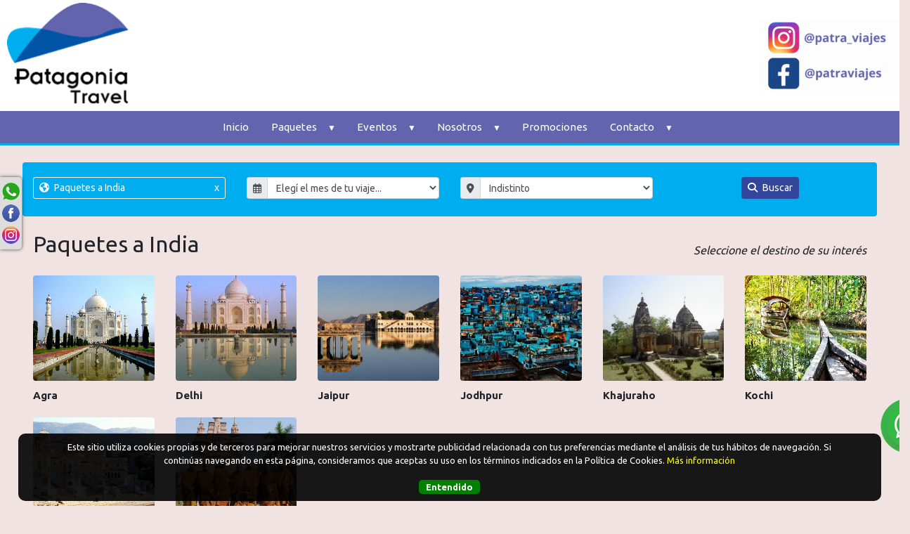

--- FILE ---
content_type: text/html; charset=UTF-8
request_url: https://www.patagoniatravel.tur.ar/regVisita.php
body_size: 32
content:
18720708
